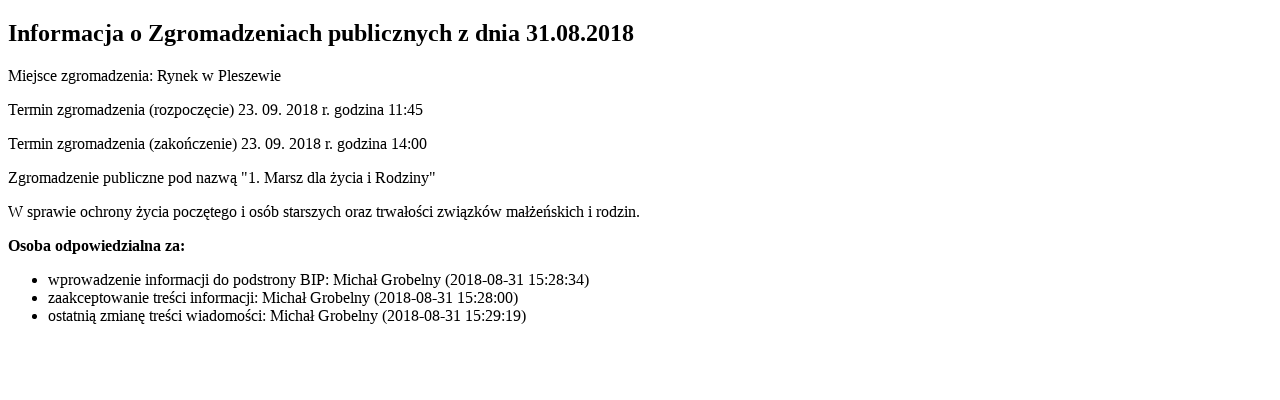

--- FILE ---
content_type: text/html; charset=UTF-8
request_url: http://bip.pleszew.pl/pleszewm/wydruk.html?id=9856
body_size: 822
content:
<!DOCTYPE html>
<html lang="pl">
  <head>
    <meta http-equiv="Content-Type" content="text/html; charset=utf-8" />
    <base href="/pleszewm/" />
    <title>Wersja do druku - Wydruk</title>
    <link rel="Stylesheet" type="text/css" href="/pleszewm/media/templates/bip2017/css/print.css" />
  </head>
  <body onload="window.print()">
	<div class="print">
		<p><p><h2>Informacja o Zgromadzeniach publicznych z dnia 31.08.2018</h2>
<p>Miejsce zgromadzenia: Rynek w Pleszewie</p>
<p>Termin zgromadzenia (rozpoczęcie) 23. 09. 2018 r. godzina 11:45</p>
<p>Termin zgromadzenia (zakończenie) 23. 09. 2018 r. godzina 14:00</p>
<p>Zgromadzenie publiczne pod nazwą "1. Marsz dla życia i Rodziny"</p>
<p>W sprawie ochrony życia poczętego i osób starszych oraz trwałości związków małżeńskich i rodzin.</p>
<div class="content-footer">
  <strong>Osoba odpowiedzialna za:</strong>
  <ul>

    <li>wprowadzenie informacji do podstrony BIP: Michał Grobelny (2018-08-31 15:28:34)</li>
    <li>zaakceptowanie treści informacji: Michał Grobelny (2018-08-31 15:28:00)</li>
<li>ostatnią zmianę treści wiadomości: Michał Grobelny  (2018-08-31 15:29:19)</li>
</ul>
<style>.print-button { float: right; }</style><div class="print-button">
<a href="wydruk.html?id=9856" target="_blank"><img src="media/images/print16x16.png"></a>
</div>
</div></p></p>
	</div>
  </body>
</html>
